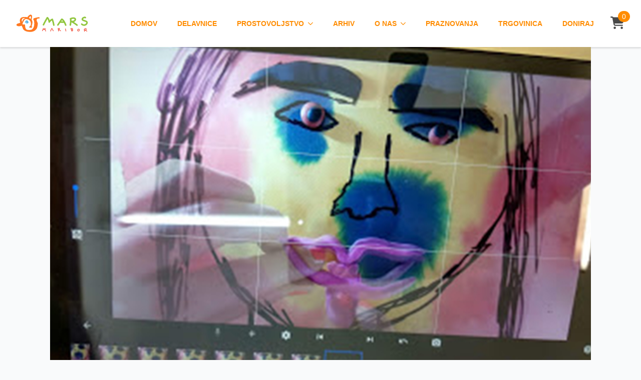

--- FILE ---
content_type: image/svg+xml
request_url: https://www.marsmaribor.org/wp-content/uploads/2025/06/Zavod_MARS_Maribor_Logo.svg
body_size: 4215
content:
<?xml version="1.0" encoding="utf-8"?>
<!-- Generator: Adobe Illustrator 26.1.0, SVG Export Plug-In . SVG Version: 6.00 Build 0)  -->
<svg version="1.1" id="Layer_1" xmlns="http://www.w3.org/2000/svg" xmlns:xlink="http://www.w3.org/1999/xlink" x="0px" y="0px"
	 width="200px" height="50px" viewBox="0 0 200 50" style="enable-background:new 0 0 200 50;" xml:space="preserve">
<style type="text/css">
	.st0{fill:#91C63F;}
	.st1{fill:#F15845;}
	.st2{fill:#51AEE1;}
	.st3{fill:#FF7921;}
</style>
<path class="st0" d="M103.99,28.2c-0.7-4.69-1.88-9.28-3.52-13.72c-0.42-1.14-1.51-1.58-2.61-1.06c-1.98,0.93-3.76,2.22-5.25,3.79
	c-0.75-2.79-1.98-5.44-4.17-7.42c-0.85-0.77-2.18-0.66-2.79,0.36c-3.28,5.49-6.33,11.12-9.13,16.87c-1,2.05,2.06,3.85,3.07,1.79
	c2.44-5,5.07-9.9,7.87-14.7c1.5,2.26,2.09,5.06,2.48,7.75c0.23,1.59,2.53,1.62,3.25,0.42c1.16-1.95,2.72-3.54,4.58-4.75
	c1.26,3.79,2.21,7.66,2.81,11.62c0.14,0.95,1.34,1.47,2.18,1.24C103.76,30.11,104.13,29.15,103.99,28.2z"/>
<path class="st0" d="M131.77,28.19c-1.95-5.18-4.1-10.74-8.57-14.3c-0.75-0.6-1.56-1.09-2.57-0.88c-0.9,0.19-1.38,0.83-1.87,1.55
	c-0.94,1.4-1.86,2.81-2.79,4.22c-1.93,2.91-3.86,5.82-5.79,8.73c-1.27,1.91,1.81,3.69,3.07,1.79c1.32-1.99,2.64-3.98,3.96-5.97
	c0.22,0.1,0.46,0.16,0.73,0.16c1.59,0,3.19,0.01,4.78,0.01c0.75,0,1.5-0.01,2.25,0.01c0.15,0,0.3,0.01,0.45,0.02
	c0.03,0,0.04,0,0.05,0c0.01,0,0.02,0.01,0.04,0.02c0.05,0.01,0.09,0.02,0.14,0.04c0,0,0,0,0.01,0c0.18,0.2,0.37,0.36,0.61,0.47
	c0.77,1.66,1.43,3.37,2.08,5.08c0.34,0.9,1.2,1.51,2.18,1.24C131.39,30.14,132.11,29.09,131.77,28.19z M119.45,19.94
	c0.16-0.24,0.32-0.49,0.48-0.73c0.37-0.55,0.73-1.1,1.1-1.66c0.12-0.18,0.24-0.39,0.37-0.6c0.17,0.17,0.34,0.35,0.47,0.48
	c0.47,0.46,0.92,0.95,1.34,1.46c0.27,0.33,0.51,0.69,0.75,1.05c-0.18,0-0.37,0-0.55,0C122.09,19.94,120.77,19.94,119.45,19.94z"/>
<path class="st0" d="M157.8,27.4c-2.75-2.23-5.65-4.28-8.66-6.15c0.57-0.18,1.13-0.41,1.67-0.71c2.02-1.11,3.55-3.26,3.55-5.6
	c0-2.82-2.64-4.33-5.16-4.65c-2.69-0.34-5.25,0.44-7.76,1.32c-0.32,0.11-0.57,0.29-0.75,0.5c-0.16,0.04-0.32,0.11-0.47,0.2
	c-0.84,0.54-1.01,1.62-0.53,2.45c0.16,0.27,0.29,0.76,0.33,1.08c0.06,0.49,0.07,0.99,0.08,1.49c0.02,1.22,0,2.45-0.06,3.67
	c-0.1,1.91-0.34,3.82-0.67,5.7c-0.39,0.46-0.54,1.1-0.36,1.71c0.05,0.18,0.11,0.37,0.16,0.55c0.51,1.71,3.08,1.52,3.43-0.2
	c0.44-2.22,0.73-4.47,0.9-6.72c4.21,2.3,8.2,4.95,11.92,7.98C157.17,31.46,159.57,28.84,157.8,27.4z M147.53,13.75
	c0.99-0.04,3.44,0.09,3.26,1.51c-0.4,3.05-4.88,3.07-7.11,3.12c0.03-1.24-0.01-2.51-0.29-3.69C144.73,14.23,146.1,13.8,147.53,13.75
	z"/>
<path class="st0" d="M181.39,21.19c-0.43-1.22-1.36-2.16-2.48-2.78c-1.2-0.67-2.49-1.05-3.78-1.51c-0.75-0.26-1.49-0.55-2.22-0.85
	c-0.68-0.28-1.46-0.52-2.06-0.95c-0.67-0.48,0.14-1.37,0.72-1.77c0.59-0.4,1.31-0.69,1.98-0.95c0.22-0.09,1.05-0.42,1.17-0.29
	c1.52,1.71,4.23-0.58,2.71-2.29c-2.15-2.42-5.97-0.77-8.15,0.82c-2.39,1.74-3.16,5.38-0.57,7.32c1.21,0.91,2.87,1.43,4.27,1.96
	c1.27,0.48,2.66,0.8,3.88,1.42c0.79,0.4,1.44,0.92,1.21,1.89c-0.26,1.07-1.13,2.01-1.98,2.64c-2.21,1.62-5.37,1.3-7.27-0.65
	c-0.67-0.69-1.73-0.86-2.5-0.21c-0.69,0.58-0.88,1.81-0.21,2.5c2.13,2.19,5.14,3.33,8.2,2.85c2.65-0.42,5.19-2.15,6.47-4.52
	C181.55,24.38,181.95,22.78,181.39,21.19z"/>
<path class="st1" d="M84.09,42.52c-0.06-0.14-0.15-0.28-0.28-0.38c-0.03-0.15-0.06-0.31-0.09-0.41c-0.06-0.24-0.12-0.49-0.18-0.73
	c-0.14-0.56-0.27-1.12-0.41-1.68c-0.27-1.1-0.53-2.2-0.8-3.3c-0.16-0.64-1.11-0.71-1.4-0.14l-0.86,1.63
	c-0.14,0.26-0.27,0.52-0.41,0.78c-0.01,0.03-0.03,0.05-0.04,0.08c-0.12-0.22-0.24-0.43-0.35-0.65l-0.83-1.54
	c-0.14-0.26-0.49-0.39-0.77-0.34c-0.32,0.06-0.51,0.27-0.62,0.57c-0.71,1.84-1.41,3.68-2.12,5.52c-0.15,0.39,0.19,0.84,0.56,0.93
	c0.44,0.11,0.78-0.17,0.93-0.56c0.5-1.3,1-2.59,1.49-3.89l0.4,0.73c0.33,0.61,0.75,1.44,1.6,1.23c0.7-0.17,0.98-1.09,1.28-1.66
	l0.16-0.31c0.21,0.87,0.42,1.74,0.63,2.62c0.09,0.39,0.19,0.78,0.28,1.17c0.08,0.33,0.12,0.7,0.29,1
	C83.05,44.03,84.48,43.49,84.09,42.52z"/>
<path class="st1" d="M101.64,41.9c-0.57-1.18-1.17-2.36-1.79-3.51c-0.31-0.58-0.63-1.16-0.95-1.73c-0.31-0.55-0.72-1.07-1.42-0.96
	c-0.65,0.1-0.93,0.69-1.17,1.23c-0.27,0.61-0.54,1.23-0.8,1.84c-0.53,1.23-1.04,2.47-1.54,3.71c-0.15,0.38-0.09,0.82,0.3,1.04
	c0.33,0.18,0.88,0.08,1.04-0.3c0.44-1.09,0.89-2.17,1.35-3.25c0.23-0.54,0.46-1.08,0.7-1.61c0.11-0.25,0.22-0.5,0.33-0.75
	c0,0,0,0,0-0.01c0.1,0.17,0.19,0.34,0.29,0.51c0.28,0.5,0.55,1.01,0.82,1.52c0.54,1.02,1.05,2.04,1.55,3.08
	c0.18,0.37,0.73,0.45,1.05,0.25C101.78,42.71,101.82,42.27,101.64,41.9z"/>
<path class="st1" d="M118.87,41.95c-0.88-1.16-2.04-2.08-3.37-2.64c0.1-0.15,0.19-0.3,0.26-0.46c0.35-0.83,0.32-1.72,0.18-2.6
	c-0.05-0.31-0.23-0.67-0.58-0.72c-0.97-0.13-1.88,0.02-2.74,0.48c-0.04,0.02-0.07,0.06-0.11,0.1c-0.52-0.17-1.21,0.24-1,0.92
	c0.61,1.89,0.94,3.85,0.97,5.84c0.01,0.85,1.33,1.02,1.51,0.16c0.03-0.17,0.07-0.33,0.1-0.5c0.05-0.22-0.01-0.44-0.13-0.62
	c-0.03-0.51-0.08-1.03-0.15-1.54c1.48,0.33,2.84,1.16,3.75,2.38c0.25,0.33,0.68,0.48,1.05,0.25
	C118.95,42.8,119.12,42.28,118.87,41.95z M113.21,37.39c0.07-0.02,0.15-0.04,0.22-0.07c0.33-0.17,0.7-0.28,1.07-0.31
	c0.03,0.38,0.03,0.77-0.09,1.13c-0.04,0.13-0.15,0.33-0.26,0.45c-0.17,0.19-0.23,0.23-0.49,0.29c-0.03,0.01-0.05,0.03-0.08,0.04
	C113.48,38.4,113.35,37.89,113.21,37.39z"/>
<path class="st1" d="M131.37,42.61c-0.59-1.65-0.97-3.35-1.11-5.09c-0.03-0.41-0.36-0.76-0.79-0.74c-0.4,0.01-0.78,0.37-0.74,0.79
	c0.15,1.87,0.54,3.73,1.18,5.5c0.14,0.39,0.55,0.63,0.96,0.51C131.24,43.45,131.51,43,131.37,42.61z"/>
<path class="st1" d="M147.09,39.84c-0.17-0.28-0.4-0.47-0.68-0.6c0.07-0.08,0.15-0.15,0.2-0.24c0.5-0.77,0.46-1.78-0.17-2.46
	c-0.51-0.56-1.32-0.74-2.04-0.79c-0.92-0.05-1.88,0.13-2.75,0.42c-0.91,0.3-0.5,1.71,0.4,1.47c-0.03,0.08-0.05,0.16-0.04,0.25
	c0.12,1.05,0.33,2.08,0.64,3.09c0.15,0.48,0.32,0.95,0.51,1.42c0.21,0.51,0.44,1.04,1.04,1.17c0.53,0.11,1.03-0.18,1.48-0.42
	c0.4-0.22,0.81-0.48,1.1-0.84C147.37,41.63,147.57,40.64,147.09,39.84z M144.02,37.28c0.46-0.02,0.88,0.01,1.23,0.24
	c0.01,0.01,0.02,0.02,0.03,0.03c0.04,0.03,0.07,0.07,0.11,0.11c-0.08-0.08,0.03,0.08,0.01,0.02c-0.02-0.05,0.03,0.09,0.03,0.1
	c0.02,0.12-0.03,0.3-0.14,0.45c-0.28,0.41-0.85,0.59-1.3,0.76c-0.09,0.04-0.17,0.09-0.24,0.15c-0.09-0.42-0.16-0.85-0.21-1.28
	c-0.02-0.19-0.1-0.36-0.22-0.49C143.55,37.33,143.78,37.29,144.02,37.28z M145.77,41.13c-0.15,0.29-0.43,0.47-0.72,0.63
	c-0.12,0.07-0.26,0.13-0.4,0.2c-0.06-0.18-0.18-0.38-0.24-0.54c-0.09-0.24-0.17-0.47-0.25-0.71c-0.02-0.07-0.04-0.14-0.06-0.22
	c0.35,0.12,0.71,0.14,1.09,0.11c0.15-0.01,0.4-0.03,0.47-0.02c0.01,0,0.15,0.05,0.06,0c0.03,0.01,0.04,0.02,0.04,0.02
	c0,0,0,0.02,0.02,0.05c0.02,0.04,0.03,0.04,0.03,0.04c0,0.01,0,0.02,0,0.05c0.01,0.18,0.01-0.07,0.01,0.1
	C145.83,40.9,145.81,41.06,145.77,41.13z"/>
<g>
	<path class="st1" d="M162.51,38.57c-0.39-0.69-1.12-1.02-1.88-1.09c-0.64-0.06-1.29,0.09-1.9,0.26c-0.28,0.08-0.48,0.34-0.53,0.63
		c-0.76,0.68-1.21,1.72-1.09,2.74c0.07,0.63,0.31,1.2,0.75,1.66c0.36,0.38,0.88,0.65,1.39,0.76c1.16,0.26,2.38-0.18,2.97-1.24
		c0.3-0.53,0.5-1.18,0.57-1.79C162.88,39.84,162.84,39.17,162.51,38.57z M161.23,40.56c-0.05,0.23-0.13,0.45-0.2,0.68
		c-0.01,0.02-0.01,0.02-0.01,0.03c0,0.01-0.01,0.01-0.01,0.03c-0.03,0.06-0.05,0.12-0.08,0.18c-0.03,0.06-0.06,0.11-0.09,0.17
		c-0.01,0.02-0.01,0.02-0.01,0.03c0,0,0,0-0.01,0.01c-0.04,0.05-0.14,0.12-0.17,0.18c0,0,0,0,0,0c-0.05,0.03-0.1,0.07-0.15,0.09
		c-0.01,0-0.02,0.01-0.04,0.02c-0.01,0-0.02,0.01-0.02,0.01c-0.08,0.03-0.16,0.05-0.25,0.07c0.01,0,0.01,0,0.01,0
		c-0.04-0.01-0.1,0.01-0.14,0.01c-0.1,0.01-0.2,0-0.3,0c-0.04-0.01-0.09-0.02-0.13-0.03c-0.07-0.02-0.15-0.04-0.22-0.06
		c-0.03-0.02-0.09-0.04-0.11-0.05c-0.04-0.02-0.08-0.04-0.12-0.07c-0.02-0.01-0.03-0.02-0.05-0.03c-0.05-0.06-0.13-0.11-0.18-0.16
		c-0.01-0.01-0.01-0.01-0.02-0.02c-0.02-0.03-0.05-0.06-0.06-0.08c-0.01-0.01-0.07-0.12-0.1-0.18c0.01,0.03,0.02,0.06-0.01-0.02
		c0-0.01-0.01-0.02-0.01-0.02c0,0,0.01,0.01,0.01,0.01c0,0,0,0,0-0.01c-0.02-0.06-0.04-0.12-0.06-0.19
		c-0.01-0.04-0.02-0.08-0.03-0.12c0-0.02,0-0.04-0.01-0.06c-0.01-0.12-0.01-0.23,0-0.34c0,0,0,0,0-0.01
		c0.01-0.06,0.02-0.12,0.03-0.18c0.02-0.1,0.05-0.19,0.08-0.29c0,0,0,0,0,0c0.03-0.06,0.05-0.12,0.08-0.18
		c0.02-0.04,0.05-0.09,0.07-0.13c0.02-0.03,0.03-0.06,0.05-0.08c0.05-0.07,0.04-0.06-0.03,0.04c-0.01-0.05,0.19-0.22,0.23-0.26
		c0.01-0.01,0.04-0.04,0.07-0.07c0,0,0,0,0,0c0.03-0.02,0.05-0.04,0.08-0.06c0.11-0.08,0.2-0.19,0.26-0.32
		c0.08-0.02,0.17-0.04,0.25-0.06c0.01,0,0.02,0,0.02-0.01c0.05-0.01,0.11-0.02,0.16-0.02c0.13-0.01,0.25-0.02,0.38-0.02
		c0.05,0,0.11,0,0.16,0c0.01,0,0.02,0,0.03,0c0.03,0,0.05,0.01,0.08,0.01c0.05,0.01,0.1,0.02,0.15,0.03c0.02,0,0.03,0.01,0.05,0.01
		c0.03,0.01,0.03,0.01,0.03,0.01c0.03,0.02,0.06,0.03,0.06,0.03c0.01,0.01,0.04,0.02,0.06,0.03c0,0,0.01,0.01,0.03,0.03
		c0.03,0.02,0.05,0.05,0.08,0.07c0.01,0.01,0.02,0.02,0.03,0.03c0.03,0.03,0.06,0.1,0.07,0.11c0,0.01,0.01,0.01,0.01,0.01
		c0.02,0.05,0.04,0.1,0.05,0.15c0.01,0.03,0.02,0.07,0.03,0.1c0,0,0,0.01,0,0.01c0.01,0.13,0.02,0.26,0.01,0.38
		c0,0.05,0,0.12-0.01,0.17c0,0.01,0,0.02-0.01,0.02C161.27,40.34,161.25,40.45,161.23,40.56z"/>
	<path class="st1" d="M158.73,41.38c0,0.01,0.01,0.01,0.01,0.02C158.74,41.38,158.73,41.38,158.73,41.38
		C158.73,41.37,158.73,41.37,158.73,41.38z"/>
	<path class="st1" d="M160.15,42.06C160.15,42.06,160.16,42.06,160.15,42.06C160.03,42.04,160.05,42.08,160.15,42.06z"/>
</g>
<path class="st1" d="M180.05,42.37c-0.85-0.61-1.77-1.14-2.72-1.58c0.15-0.08,0.3-0.15,0.44-0.26c0.8-0.6,1.26-1.67,1.08-2.67
	c-0.19-1.12-1.22-1.86-2.34-1.84c-1.25,0.03-2.19,0.78-3.07,1.59c-0.02,0.02-0.03,0.04-0.04,0.06c-0.08-0.01-0.15-0.02-0.23,0
	c-0.42,0.1-0.66,0.48-0.6,0.9c0.25,1.66,0.42,3.34,0.5,4.97c0.02,0.4,0.27,0.8,0.72,0.81c0.38,0.01,0.83-0.29,0.81-0.72
	c-0.04-0.78-0.1-1.56-0.18-2.33c0.01,0,0.01,0.01,0.02,0.01c1.71,0.5,3.29,1.27,4.73,2.31C179.99,44.21,180.84,42.94,180.05,42.37z
	 M174.75,39.83c-0.18,0-0.34,0.06-0.46,0.16c-0.04-0.35-0.08-0.7-0.13-1.06c0.1-0.03,0.2-0.08,0.29-0.17
	c0.54-0.5,1.15-1.13,1.91-1.22c0.25-0.03,0.55,0,0.75,0.16c0.19,0.15,0.24,0.27,0.25,0.48c0.02,0.22-0.02,0.43-0.15,0.69
	c-0.07,0.13-0.24,0.35-0.45,0.5C176.18,39.77,175.42,39.84,174.75,39.83z"/>
<path class="st2" d="M40.1,17.71c-2.13-0.59-3.87,1.23-4.34,2.62c-0.47,1.4,0.21,3.1,1.44,3.67c1.23,0.56,3.16,0.57,3.16,0.57
	s2.5-0.4,2.64-1.84C43.13,21.29,42.23,18.3,40.1,17.71z M39.89,21.76c-0.38,1.01-1.23,1.02-1.23,1.02c-0.98,0.13-0.3-0.9,0.07-1.32
	c0.37-0.42-0.01-1.3,0.46-1.3C39.67,20.15,40.27,20.75,39.89,21.76z"/>
<path class="st3" d="M69.34,11.27c0,0-0.69-1.99-3.96-1.17c-3.27,0.82-9.75,1.97-10.44,2.96c-0.6,0.86-1.12,2.13,0.28,3.58
	c1,1.05,1.32,5.7,1.42,7.7c0.27,5.82-1.48,9.76-2.49,11.31c-1.01,1.55-2.43,3.85-5.43,4.22c-3,0.37-3.83,0.66-7.25,0.02
	c-0.57-0.11-3.01,0.31-4.81-3.15c-1.79-3.46-1.06-8.64-2.18-9.57c-1.12-0.93-4.98,1.4-5.34-1.79c1.06-2.9,2.37-5.75,3.45-7.41
	c1.16-1.77,2.09-4.14,6.2-3.62c4.1,0.52,8.88,2.93,9.8,8.54c0.92,5.6-1.21,8.3-2.95,9.27c-1.74,0.97-1.18,2.76,1.11,2.33
	c2.13-0.4,2.64,2.87,4.95-2.02c0.28-0.59-1.22-0.84-1.3-1.13c-0.14-0.53,0.39-1.2,0.61-1.85c0,0,1.28-4.3,1.35-7.15
	c0.07-3.36-1.42-5.74-1.88-6.61c-0.46-0.87,3.73-10.79-1.82-11.79c-3.98-0.72-8.09,6.13-8.09,6.13s-12.86-2.85-16.18,2.85
	c-2.27,3.9-1.34,7.1-0.91,8.61c0.33,1.15,0.37,1.7,0.37,1.7c-3.13,1-6.45,1.74-7.91,2.93c-1.19,0.97-0.83,2.48-0.71,2.8
	c0,0,0.97,1.98,4.24,2.25c3.27,0.27,5.99-0.28,7.41-1.31c0.25-0.18,2.54,4.56,3.23,6.94c0.69,2.38,4.65,7.53,16.01,7.9
	c11.37,0.38,16.29-6.43,17.39-10.8c1.11-4.37,1.16-6,1.4-8.26c0.24-2.26-2.4-6.48-2.73-7.76c-0.33-1.29,0.57-3.77,1.44-4.32
	C65.21,12.56,69.64,13.95,69.34,11.27z M48.33,7.73c1.39,0.76,0.04,7.29-0.42,6.31c-0.46-0.98-3.87-2.36-3.87-2.36
	S46.94,6.97,48.33,7.73z M27.93,14.96c1.58-4.2,7.92-2.76,7.92-2.76c-6.19,1.12-7.25,8.54-7.25,8.54S26.35,19.15,27.93,14.96z"/>
</svg>
